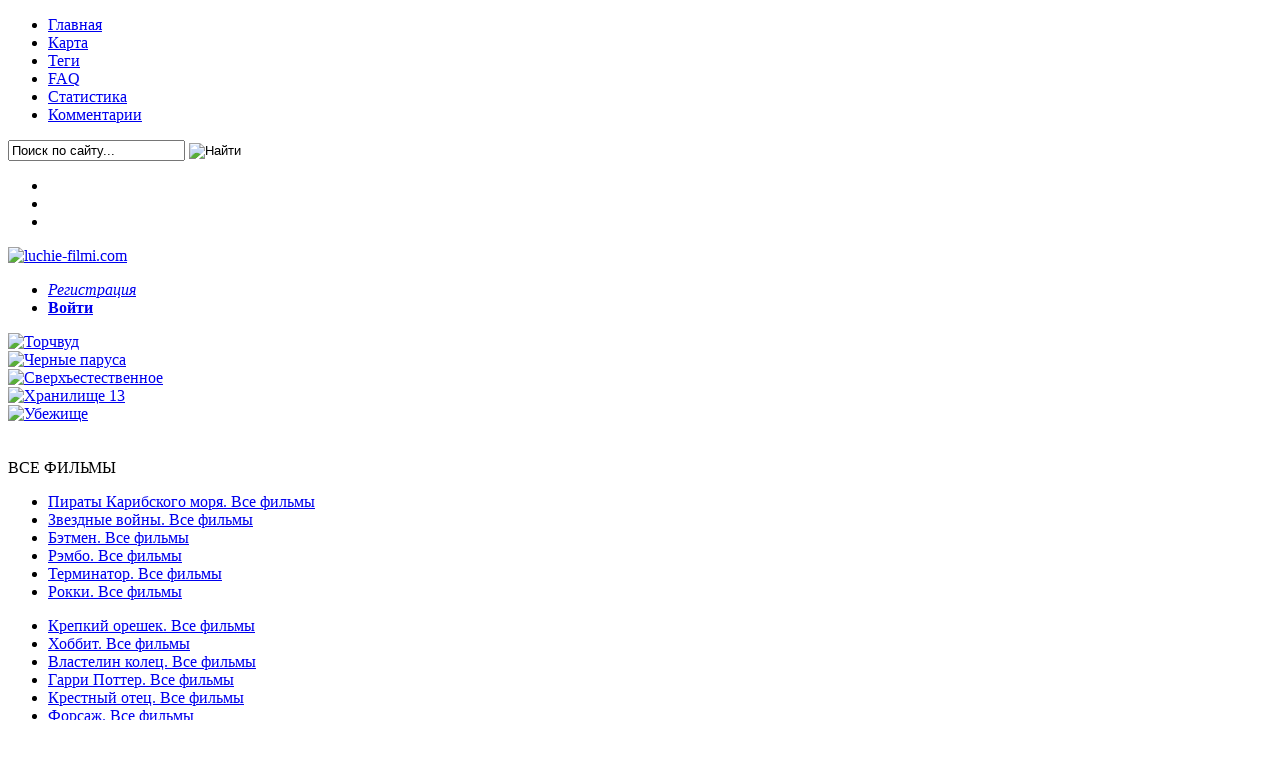

--- FILE ---
content_type: text/html
request_url: https://luchie-filmi.com/films/pron/29467-skachat-s-turbobit-pissing-in-action-natural-born-pissers-85-2019.html
body_size: 13796
content:
<!DOCTYPE html PUBLIC "-//W3C//DTD XHTML 1.0 Transitional//EN" "http://www.w3.org/TR/xhtml1/DTD/xhtml1-transitional.dtd">
<html xmlns="http://www.w3.org/1999/xhtml" xml:lang="ru" lang="ru">
    <head>
        <meta http-equiv="Content-Type" content="text/html; charset=windows-1251" />
<title>Скачать с turbobit Pissing In Action - Natural Born Pissers 85 [2019] &raquo; Скачать лучшие фильмы</title>
<meta name="description" content="Es ist hei?. Die Safte sprudeln, alle sind geil. Ganz besonders geil und verdorben sind die schonsten Frauen Europas, wie man sie nur hier erleben kann. Sie kleiden sich perfekt, ihre makell" />
<meta name="keywords" content="Download,кодек,Leidenschaft,hartem,perversen,Pissing,sprudeln,Аудио,Видео,Safte,видео,hemmungslosen,Natursekt,schreien,Europas,schonsten,Frauen,verdorben,erleben,kleiden" />
<meta name="generator" content="DataLife Engine (http://8dle.ru)" />
<meta property="og:site_name" content="Скачать лучшие фильмы" />
<meta property="og:type" content="article" />
<meta property="og:title" content="Скачать с turbobit Pissing In Action - Natural Born Pissers 85 [2019]" />
<meta property="og:url" content="https://luchie-filmi.com/films/pron/29467-skachat-s-turbobit-pissing-in-action-natural-born-pissers-85-2019.html" />
<meta property="og:image" content="http://luchie-filmi.com/uploads/posts/2019-05/1559076708_pissing-in-action-85.jpg" />
<link rel="search" type="application/opensearchdescription+xml" href="https://luchie-filmi.com/engine/opensearch.php" title="Скачать лучшие фильмы" />
<link rel="alternate" type="application/rss+xml" title="Скачать лучшие фильмы" href="https://luchie-filmi.com/rss.xml" />
<script type="text/javascript" src="/engine/classes/js/jquery.js"></script>
<script type="text/javascript" src="/engine/classes/js/jqueryui.js"></script>
<script type="text/javascript" src="/engine/classes/js/dle_js.js"></script>
        <link rel="shortcut icon" type="ico" href="/favicon.ico"/>
        <meta name="google-site-verification" content="wMVu5eENJ4E2MGejojht74ILd_hFCyGLQ6Kj-lsvupw" />
        <meta name="yandex-verification" content="dd9c056187080e6e" />
        <meta name="msvalidate.01" content="E862EEE4E46FA293EB220F5BF7A38677" />
        <meta name="msvalidate.01" content="E862EEE4E46FA293EB220F5BF7A38677" />
        <meta name="v710494" content="250e0d1624ba3ec5a4bc921f98cf2ef9" />
        <link rel="shortcut icon" href="/templates/Needgames/images/favicon.ico" />
        <link rel="stylesheet" href="/templates/Needgames/style/styles.css" type="text/css"/>
        <link rel="stylesheet" href="/templates/Needgames/style/engine.css" type="text/css"/>
        <script src="https://k2s.cc/js/links-to-preview.js" data-cfasync="false"></script>
        <script type="text/javascript" src="/templates/Needgames/js/ddaccordion.js">
            
        </script>
        <script type="text/javascript" src="/templates/Needgames/js/alibs.js">
            
         </script>
        
        <script type="text/javascript" src="/templates/Needgames/js/jquery.jmpopups-0.5.1.js">
            
        </script>
        <script type="text/javascript">
            //<![CDATA[
            $.setupJMPopups({
                screenLockerBackground: "#000",
                screenLockerOpacity: "0.7"
            }
                           );
            
            function openStaticPopup() {
                $.openPopupLayer({
                    name: "loginPopup",
                    width: 299,
                    target: "loginform"
                }
                                );
            }
            //]]>
        </script>
    </head>
<body>
        <div id="loading-layer" style="display:none">Загрузка. Пожалуйста, подождите...</div>
<script type="text/javascript">
<!--
var dle_root       = '/';
var dle_admin      = '';
var dle_login_hash = '';
var dle_group      = 5;
var dle_skin       = 'Needgames';
var dle_wysiwyg    = '0';
var quick_wysiwyg  = '0';
var dle_act_lang   = ["Да", "Нет", "Ввод", "Отмена", "Сохранить"];
var menu_short     = 'Быстрое редактирование';
var menu_full      = 'Полное редактирование';
var menu_profile   = 'Просмотр профиля';
var menu_send      = 'Отправить сообщение';
var menu_uedit     = 'Админцентр';
var dle_info       = 'Информация';
var dle_confirm    = 'Подтверждение';
var dle_prompt     = 'Ввод информации';
var dle_req_field  = 'Заполните все необходимые поля';
var dle_del_agree  = 'Вы действительно хотите удалить? Данное действие невозможно будет отменить';
var dle_spam_agree = 'Вы действительно хотите отметить пользователя как спамера? Это приведет к удалению всех его комментариев';
var dle_complaint  = 'Укажите текст вашей жалобы для администрации:';
var dle_big_text   = 'Выделен слишком большой участок текста.';
var dle_orfo_title = 'Укажите комментарий для администрации к найденной ошибке на странице';
var dle_p_send     = 'Отправить';
var dle_p_send_ok  = 'Уведомление успешно отправлено';
var dle_save_ok    = 'Изменения успешно сохранены. Обновить страницу?';
var dle_del_news   = 'Удалить статью';
var allow_dle_delete_news   = false;
var dle_search_delay   = false;
var dle_search_value   = '';
$(function(){
	FastSearch();
});

$(function(){
		var timeoutHover = null;

//-->
</script>
        <div id="bg">
        </div>
        <div id="wrapper">
            <div id="header">
                <div class="header_h">
                    <div class="header_h">
                        <div class="header_h">
                            <ul class="hmenu">
                                <li>
                                    <a href="/">
                                        <span class="lflink">
                                            <span class="blick">
                                                Главная
                                            </span>
                                        </span>
                                    </a>
                                </li>
                                <li>
                                    <a href="http://luchie-filmi.com/sitemap.xml">
                                        <span class="lflink">
                                            <span class="blick">
                                                Карта
                                            </span>
                                        </span>
                                    </a>
                                </li>
                                <li>
                                    <a href="http://luchie-filmi.com/index.php?do=tags">
                                        <span class="lflink">
                                            <span class="blick">
                                                Теги
                                            </span>
                                        </span>
                                    </a>
                                </li>
                                <li>
                                    <a href="/faq" title="Полезная информация">
                                        <span class="lflink">
                                            <span class="blick">
                                                FAQ
                                            </span>
                                        </span>
                                    </a>
                                </li>
                                <li>
                                    <a href="http://luchie-filmi.com/index.php?do=stats" title="Статистика сайта">
                                        <span class="lflink">
                                            <span class="blick">
                                                Статистика
                                            </span>
                                        </span>
                                    </a>
                                </li>
                                <li>
                                    <a href="http://luchie-filmi.com/index.php?do=lastcomments" target=_blank title="Комментарии">
                                        <span class="lflink">
                                            <span class="blick">
                                                Комментарии
                                            </span>
                                        </span>
                                    </a>
                                </li>
                            </ul>
                        </div>
                    </div>
                </div>
                <div id="header_b">
                    <div id="header_c">
                        
                        <div id="header_c_r">
                            <div id="header_c_r_r">
                                <div class="search_block">
                                    <form action="" name="searchform" method="post" class="searchbg">
                                        <input type="hidden" name="do" value="search" />
                                        <input type="hidden" name="subaction" value="search" />
                                        <input class="sfield" id="story" name="story" value="Поиск по сайту..." onblur="if(this.value=='') this.value='Поиск по сайту...';" onfocus="if(this.value=='Поиск по сайту...') this.value='';" type="text" maxlength="60" />
                                        <input class="sbtn" title="Найти" alt="Найти" type="image" src="/templates/Needgames/images/spacer.gif" />
                                    </form>
                                </div>
                            </div>
                            <div id="header_c_r_l">
                                <div id="header_but">
                                    <ul id="header_but_c">
                                        <li>
                                            <a href="javascript: window.external.AddFavorite ('http://luchie-filmi.com/', 'Скачать все самое интересное!');" class="st_icon_1" title="В избранное">
                                            </a>
                                        </li>
                                        <li>
                                            <a href="/sitemap.xml" class="st_icon_2" title="Карта сайта">
                                            </a>
                                        </li>
                                        <li>
                                            <a href="/?do=feedback" class="st_icon_3" title="Обратная связь">
                                            </a>
                                        </li>
                                    </ul>
                                </div>
                                <div class="h_logo">
                                    <a href="http://luchie-filmi.com" >
                                        <img src="/uploads/bajbak_3.png" alt="luchie-filmi.com"/>
                                    </a>
                                </div>
                            </div>
                        </div>
                        

<ul class="reset loginbox">
	<li class="lvsep"><a href="https://luchie-filmi.com/index.php?do=register"><i>Регистрация</i></a></li>
	<li class="loginbtn"><a id="loginlink" href="#"><b>Войти</b></a></li>
</ul>
<div id="logindialog" title="Авторизация" style="display:none;">
<div class="window_c_k">
<form method="post" onsubmit="javascript:showBusyLayer()" action="" >
	<div class="lfield">
		<p>Имя пользователя:</p>
		<div><input type="text" name="login_name" /></div>
	</div>
	<div class="lfield">
		<p>Пароль:</p>
		<div><input type="password" name="login_password" /></div>
	</div>
	<input name="login" type="hidden" id="login" value="submit" />
	<div class="popsubmit log_btn"><button onclick="submit();" type="submit" title="Войти"><img src="/templates/Needgames/images/spacer.gif" alt=""/></button></div>
</form>
</div>
<div class="window_b"><div class="lost"><a href="https://luchie-filmi.com/index.php?do=lostpassword">Восстановить пароль</a></div>   <input type="checkbox" name="login_not_save" id="login_not_save" value="1"/>
    <label for="login_not_save">&nbsp;Чужой компьютер</label></div>
<span class="lfield lfchek"><div class="sociallogin">
	[vk]<a href="{vk_url}" target="_blank"><img src="/templates/Needgames/images/social/vkontakte.gif" /></a>[/vk]
	[odnoklassniki]<a href="{odnoklassniki_url}" target="_blank"><img src="/templates/Needgames/images/social/odnoklassniki.gif" /></a>[/odnoklassniki]
	[facebook]<a href="{facebook_url}" target="_blank"><img src="/templates/Needgames/images/social/facebook.gif" /></a>[/facebook]
	[mailru]<a href="{mailru_url}" target="_blank"><img src="/templates/Needgames/images/social/mailru.gif" /></a>[/mailru]
	[yandex]<a href="{yandex_url}" target="_blank"><img src="/templates/Needgames/images/social/yandex.gif" /></a>[/yandex]
	[google]<a href="{google_url}" target="_blank"><img src="/templates/Needgames/images/social/google.gif" /></a>[/google]
</div></span>
</div>
</div>

                    </div>
                </div>
            </div>
            
            <div id="content">
                <div id="content_h">
                    <div id="content_h_l">
                        
                        <script type="text/javascript" src="/templates/Needgames/js/slider.js">
                            
                        </script>
                        <script type="text/javascript">
                            $(function(){
                                $('#slides').slides({
                                    effect: 'fade',
                                    play: 5000,
                                    pause: 2500,
                                    generatePagination: true,
                                    preload: true,
                                    hoverPause: true
                                }
                                                   );
                            }
                             );
                        </script>
                        <div class="slider">
                            <div class="container">
                                <div id="slides">
                                    <div class="slides_container">
                                        <div>
                                            <a href="http://luchie-filmi.com/serials/8550-skachat-s-turbobit-torchvud-vse-sezony-torchwood-2006-2011-dvdrip-bdrip.html">
                                                <img src="/uploads/posts/2016-02/1455464862_torchwood.jpg" alt="Торчвуд" />
                                            </a>
                                        </div>
                                        <div>
                                            <a href="http://luchie-filmi.com/serials/8465-skachat-s-turbobit-chernye-parusa-black-sails-vse-serii-2014-2016.html">
                                                <img src="/uploads/posts/2016-02/1455463726_black-sails-season-2-tv-poster-wallpaper.jpg" alt="Черные паруса" />
                                            </a>
                                        </div>
                                        <div>
                                            <a href="http://luchie-filmi.com/serials/16491-skachat-s-turbobit-sverhestestvennoe-11-sezon-supernatural-11-2015.html">
                                                <img src="/uploads/posts/2016-02/1455464315_supernatural.jpg" alt="Сверхъестественное" />
                                            </a>
                                        </div>
                                        <div>
                                            <a href="http://luchie-filmi.com/serials/17766-skachat-s-turbobit-hranilische-13-vse-sezony-2009-2014.html">
                                                <img src="/uploads/posts/2016-02/1455464571_warehouse_13.jpg" alt="Хранилище 13" />
                                            </a>
                                        </div>
                                        <div>
                                            <a href="http://luchie-filmi.com/serials/7965-skachat-s-turbobit-ubezhische-vse-sezony-sanctuary-2008-2011-dvdrip-web-dlrip.html">
                                                <img src="/uploads/posts/2016-02/1455465156_sanctuary.jpg" alt="Убежище" />
                                            </a>
                                        </div>
                                    </div>
                                </div>
                            </div>
                            <div class="dleft">
                                &nbsp;
                            </div>
                            <div class="dright">
                                &nbsp;
                            </div>
                        </div>
                        
                    </div>
                    <div id="content_h_r">
                        
                        <div class="news">
                            <div class="news_h">
                                <div>
                                    ВСЕ ФИЛЬМЫ
                                </div>
                            </div>
                            <div class="news_c">
                                <div class="newl_l">
                                    <ul class="reset2">
                                        <li>
                                            <a href="http://luchie-filmi.com/films/actions/551-skachat-s-turbobit-piraty-karibskih-morey-1-4-vse-filmy.html">
                                                Пираты Карибского моря. Все фильмы
                                            </a>
                                        </li>
                                         <li>
                                            <a href="http://luchie-filmi.com/films/fantastika/9556-skachat-s-turbobit-zvezdnye-voyny-star-wars-vse-serii.html">
                                                Звездные войны. Все фильмы
                                            </a>
                                        </li>                                       
                                        <li>
                                            <a href="http://luchie-filmi.com/films/fantastika/30458-skachat-s-turbobit-betmen-vse-filmy-the-dark-knight-2005-2012.html">
                                                Бэтмен. Все фильмы
                                            </a>
                                        </li>
                                        <li>
                                            <a href="http://luchie-filmi.com/films/boeviki/6418-skachat-s-turbobit-rembo-vse-filmy-1982-2008.html">
                                                Рэмбо. Все фильмы
                                            </a>
                                        </li>
                                        <li>
                                            <a href="http://luchie-filmi.com/films/boeviki/6415-skachat-s-turbobit-terminator.-vse-filmy-1984-2009.html">
                                                Терминатор. Все фильмы
                                            </a>
                                        </li>
                                        <li>
                                            <a href="http://luchie-filmi.com/films/boeviki/44-skachat-s-turbobit-rokki.-vse-filmy-1976-2006.html">
                                                Рокки. Все фильмы
                                            </a>
                                        </li>
                                    </ul>
                                </div>
                                <div class="newl_r">
                                    <ul class="reset2">
                                        <li>
                                            <a href="http://luchie-filmi.com/films/boeviki/6428-skachat-s-turbobit-krepkiy-oreshek-vse-filmy-1988-2013.html">
                                                Крепкий орешек. Все фильмы
                                            </a>
                                        </li>
                                        <li>
                                            <a href="http://luchie-filmi.com/films/fantasy/25120-skachat-s-turbobit-hobbit-vse-tri-filma-rasshirennaya-versiya-the-hobbit-trilogy-extended-version-2012-2014.html">
                                                Хоббит. Все фильмы
                                            </a>
                                        </li>
                                        <li>
                                            <a href="http://luchie-filmi.com/films/fantasy/1513-skachat-s-turbobit-vlastelin-kolec-vse-tri-filma-2001-2002-2003.html">
                                                Властелин колец. Все фильмы
                                            </a>
                                        </li>
                                        <li>
                                            <a href="http://luchie-filmi.com/films/actions/1562-skachat-s-turbobit-garri-potter-vse-chasti2001-2011.html">
                                                Гарри Поттер. Все фильмы
                                            </a>
                                        </li>
                                        <li>
                                            <a href="http://luchie-filmi.com/films/drams/2245-skachat-s-turbobit-krestnyy-otec-trilogiya-1972-1990.html">
                                                Крестный отец. Все фильмы
                                            </a>
                                        </li>
                                           <li>
                                            <a href="http://luchie-filmi.com/films/boeviki/36999-skachat-s-turbobit-forsazh-vse-filmy-2001-2019.html">
                                                Форсаж. Все фильмы
                                            </a>
                                        </li>                                     
                                    </ul>
                                </div>
                                
                            </div>
                            <div class="news_b">
                            </div>
                        </div>
                        <div class="speedbar"><div class="speedbar_c"><div><span id="dle-speedbar"><span itemscope itemtype="http://data-vocabulary.org/Breadcrumb"><a href="https://luchie-filmi.com/" itemprop="url"><span itemprop="title">Байбак</span></a></span> &raquo; <span itemscope itemtype="http://data-vocabulary.org/Breadcrumb"><a href="https://luchie-filmi.com/films/" itemprop="url"><span itemprop="title">Фильмы</span></a></span> &raquo; <span itemscope itemtype="http://data-vocabulary.org/Breadcrumb"><a href="https://luchie-filmi.com/films/pron/" itemprop="url"><span itemprop="title">Лучшие фильмы порно</span></a></span> &raquo; Скачать с turbobit Pissing In Action - Natural Born Pissers 85 [2019]</span></div></div></div>
                    </div>
                </div>
                <div id="leftcool">
                    <div class="left_block">
                        <div class="block_l navi">
                            <div class="block_l_h">
                                <div>
                                    Категории меню
                                </div>
                            </div>
                            <div class="block_l_c">
                                <ul class="reset">
                                    <li>
                                        <a href="/films/">
                                            <span>
                                                Фильмы
                                            </span>
                                        </a>
                                    </li>
                                    <div class="submenu">
                                        <div class="sbmbtm">
                                            <ul>
                                                <li class="level2">
                                                    <a href="/boeviki/">
                                                        <span>
                                                            Боевики
                                                        </span>
                                                    </a>
                                                </li>
                                                <li class="level2">
                                                    <a href="/vestern/">
                                                        <span>
                                                            Вестерны
                                                        </span>
                                                    </a>
                                                </li>
                                                <li class="level2">
                                                    <a href="/soldiery/">
                                                        <span>
                                                            Военные
                                                        </span>
                                                    </a>
                                                </li>
                                                <li class="level2">
                                                    <a href="/detectivs/">
                                                        <span>
                                                            Детективы
                                                        </span>
                                                    </a>
                                                </li>
                                                <li class="level2">
                                                    <a href="/drams/">
                                                        <span>
                                                            Драмы
                                                        </span>
                                                    </a>
                                                </li>
                                                <li class="level2">
                                                    <a href="/historical/">
                                                        <span>
                                                            Исторические
                                                        </span>
                                                    </a>
                                                </li>
                                                <li class="level2">
                                                    <a href="/criminal/">
                                                        <span>
                                                            Криминальные
                                                        </span>
                                                    </a>
                                                </li>
                                                <li class="level2">
                                                    <a href="/comedy/">
                                                        <span>
                                                            Комедии
                                                        </span>
                                                    </a>
                                                </li>
                                                <li class="level2">
                                                    <a href="/melodrami/">
                                                        <span>
                                                            Мелодрамы
                                                        </span>
                                                    </a>
                                                </li>
                                                <li class="level2">
                                                    <a href="/mystic/">
                                                        <span>
                                                            Мистические
                                                        </span>
                                                    </a>
                                                </li>
                                                <li class="level2">
                                                    <a href="/actions/">
                                                        <span>
                                                            Приключения
                                                        </span>
                                                    </a>
                                                </li>
                                                <li class="level2">
                                                    <a href="/semeyniy/">
                                                        <span>
                                                            Семейные
                                                        </span>
                                                    </a>
                                                </li>
                                                <li class="level2">
                                                    <a href="/skazki/">
                                                        <span>
                                                            Сказки
                                                        </span>
                                                    </a>
                                                </li>
                                                <li class="level2">
                                                    <a href="/film-sssr/">
                                                        <span>
                                                            Советские фильмы
                                                        </span>
                                                    </a>
                                                </li>
                                                <li class="level2">
                                                    <a href="/sport/">
                                                        <span>
                                                            Спорт
                                                        </span>
                                                    </a>
                                                </li>
                                                <li class="level2">
                                                    <a href="/trillers/">
                                                        <span>
                                                            Триллеры
                                                        </span>
                                                    </a>
                                                </li>
                                                <li class="level2">
                                                    <a href="/horrors/">
                                                        <span>
                                                            Ужастики
                                                        </span>
                                                    </a>
                                                </li>
                                                <li class="level2">
                                                    <a href="/fantasy/">
                                                        <span>
                                                            Фэнтези
                                                        </span>
                                                    </a>
                                                </li>
                                                <li class="level2">
                                                    <a href="/fantastika/">
                                                        <span>
                                                            Фантастика
                                                        </span>
                                                    </a>
                                                </li>
                                                                                                    <li class="level2">
                                                        <a href="/erotika/">
                                                            <span>
                                                                Эротика
                                                            </span>
                                                        </a>
                                                    </li>
                                            </ul>
                                            
                                        </div>
                                    </div>
                                    
                                    <li>
                                        <a href="/rossiyskie-seriali/">
                                            <span>
                                                Российские сериалы
                                            </span>
                                        </a>
                                    </li>
                                        <li>
                                        <a href="/inostrannie-seriali/">
                                            <span>
                                                Иностранные сериалы
                                            </span>
                                        </a>
                                    </li>
                                    <li>
                                        <a href="/multfilmi/">
                                            <span>
                                                Мультфильмы
                                            </span>
                                        </a>
                                    </li>
                                    <li>
                                        <a href="/doc-film/" class="sublink">
                                            <span>
                                                Док. фильмы
                                            </span>
                                        </a>
                                    </li>

                                    
                                    <li>
                                           <li>
                                        <a href="/video-koncert/" class="sublink">
                                            <span>
                                                Видео концерты
                                            </span>
                                        </a>
                                    </li>

                                    
                                    <li>
                                        <a href="/pron/" class="sublink">
                                            <span>
                                                Порнофильмы
                                            </span>
                                        </a>
                                    </li>
                                   
                                        <div class="block_l_b">
                                        </div>
                                   
                               </div></div>
                                    
                                    <div class="block_l">
                                        <div class="block_l_h">
                                            <div>
                                                Счетчики
                                            </div>
                                        </div>
                                        <div class="block_l_c">
                                            <center><br>
                                                                                  
                                     <!-- MyCounter v.2.0 -->
<script type="text/javascript"><!--
my_id = 176451;
my_width = 88;
my_height = 61;
my_alt = "MyCounter - счётчик и статистика";
//--></script>
<script type="text/javascript"
  src="https://get.mycounter.ua/counter2.0.js">
</script><noscript>
<a target="_blank" href="https://mycounter.ua/"><img
src="https://get.mycounter.ua/counter.php?id=176451"
title="MyCounter - счётчик и статистика"
alt="MyCounter - счётчик и статистика"
width="88" height="61" border="0" /></a></noscript>
<!--/ MyCounter -->
            <br>                                    
     <!--LiveInternet counter--><a href="https://www.liveinternet.ru/click"
target="_blank"><img id="licntBDEB" width="88" height="120" style="border:0" 
title="LiveInternet: показано количество просмотров и посетителей"
src="[data-uri]"
alt=""/></a><script>(function(d,s){d.getElementById("licntBDEB").src=
"https://counter.yadro.ru/hit?t29.6;r"+escape(d.referrer)+
((typeof(s)=="undefined")?"":";s"+s.width+"*"+s.height+"*"+
(s.colorDepth?s.colorDepth:s.pixelDepth))+";u"+escape(d.URL)+
";h"+escape(d.title.substring(0,150))+";"+Math.random()})
(document,screen)</script><!--/LiveInternet--> 
              <br>                                   
      <!-- Top.Mail.Ru counter -->
<script type="text/javascript">
var _tmr = window._tmr || (window._tmr = []);
_tmr.push({id: "3484844", type: "pageView", start: (new Date()).getTime()});
(function (d, w, id) {
  if (d.getElementById(id)) return;
  var ts = d.createElement("script"); ts.type = "text/javascript"; ts.async = true; ts.id = id;
  ts.src = "https://top-fwz1.mail.ru/js/code.js";
  var f = function () {var s = d.getElementsByTagName("script")[0]; s.parentNode.insertBefore(ts, s);};
  if (w.opera == "[object Opera]") { d.addEventListener("DOMContentLoaded", f, false); } else { f(); }
})(document, window, "tmr-code");
</script>
<noscript><div><img src="https://top-fwz1.mail.ru/counter?id=3484844;js=na" style="position:absolute;left:-9999px;" alt="Top.Mail.Ru" /></div></noscript>
<!-- /Top.Mail.Ru counter -->  
                                                
                                                <!-- Top.Mail.Ru logo -->
<a href="https://top-fwz1.mail.ru/jump?from=3484844">
<img src="https://top-fwz1.mail.ru/counter?id=3484844;t=583;l=1" height="40" width="88" alt="Top.Mail.Ru" style="border:0;" /></a>
<!-- /Top.Mail.Ru logo -->
                                                
                                            <br></center>
                                            
                                        </div>
                                        
                                        <div class="module grey">
         
*****************************

  <li><a href=http://luchie-seriali.org/fantastika-seriali/><strong>Лучшие сериалы фантастика</strong></a></li>

<li><a href=http://vse-serii.org/serials/rossiyskie-seriali/rossiyskie-kriminalnie-seriali/><strong>Российские криминальные сериалы</strong></a></li>

<li><a href=https://luchie-seriali.org/voennie/><strong>Лучшие сериалы о войне</strong></a></li>

<li><a href=http://letitfilms.org/soldiery/><strong>Лучшие фильмы вестерны</strong></a></li>

<li><a href=http://film-serial.de/film-serial/amerikanskie-seriali/><strong>Американские сериалы</strong></a></li>

<li><a href=http://film-serial.de/film-serial/rossiyskie-seriali/><strong>Российские сериалы</strong></a></li>

<li><a href=https://turbo-file.org/knigi/hud-knigi/><strong>Художественные книги</strong></a></li>

<li><a href=http://men-journals.org/porno-magazines/><strong>Порно журналы</strong></a></li>

<li><a href=http://film-serial.de/films/soldiery/><strong>Фильмы про войну</strong></a></li>

<li><a href=http://letitfilms.org/pornofilm-s-perevodom/><strong>Фильмы для взрослых с переводом</strong></a></li>

<li><a href=http://letitfilms.org/pornofilm-s-sugetom/><strong>Фильмы для взрослых с сюжетом</strong></a></li>

******************************
          </div>
                                        
                                        <div class="block_l_b">
                                        </div>
                                    </div>
                                    
                                    <div class="block_l">
                                        <div class="block_l_h">
                                            <div>
                                                Архив новостей
                                            </div>
                                        </div>
                                        <div class="block_l_c archive">
                                            <a class="archives" href="https://luchie-filmi.com/2025/12/"><b>Декабрь 2025 (39)</b></a><br /><a class="archives" href="https://luchie-filmi.com/2025/11/"><b>Ноябрь 2025 (36)</b></a><br /><a class="archives" href="https://luchie-filmi.com/2025/10/"><b>Октябрь 2025 (26)</b></a><br /><a class="archives" href="https://luchie-filmi.com/2025/09/"><b>Сентябрь 2025 (39)</b></a><br /><a class="archives" href="https://luchie-filmi.com/2025/08/"><b>Август 2025 (26)</b></a><br /><a class="archives" href="https://luchie-filmi.com/2025/07/"><b>Июль 2025 (26)</b></a><br /><div id="dle_news_archive" style="display:none;"><a class="archives" href="https://luchie-filmi.com/2025/06/"><b>Июнь 2025 (46)</b></a><br /><a class="archives" href="https://luchie-filmi.com/2025/05/"><b>Май 2025 (50)</b></a><br /><a class="archives" href="https://luchie-filmi.com/2025/04/"><b>Апрель 2025 (44)</b></a><br /><a class="archives" href="https://luchie-filmi.com/2025/03/"><b>Март 2025 (148)</b></a><br /><a class="archives" href="https://luchie-filmi.com/2025/02/"><b>Февраль 2025 (337)</b></a><br /><a class="archives" href="https://luchie-filmi.com/2025/01/"><b>Январь 2025 (404)</b></a><br /><a class="archives" href="https://luchie-filmi.com/2024/12/"><b>Декабрь 2024 (272)</b></a><br /><a class="archives" href="https://luchie-filmi.com/2024/11/"><b>Ноябрь 2024 (247)</b></a><br /><a class="archives" href="https://luchie-filmi.com/2024/10/"><b>Октябрь 2024 (244)</b></a><br /><a class="archives" href="https://luchie-filmi.com/2024/09/"><b>Сентябрь 2024 (272)</b></a><br /><a class="archives" href="https://luchie-filmi.com/2024/08/"><b>Август 2024 (438)</b></a><br /><a class="archives" href="https://luchie-filmi.com/2024/07/"><b>Июль 2024 (222)</b></a><br /><a class="archives" href="https://luchie-filmi.com/2024/06/"><b>Июнь 2024 (261)</b></a><br /><a class="archives" href="https://luchie-filmi.com/2024/05/"><b>Май 2024 (211)</b></a><br /><a class="archives" href="https://luchie-filmi.com/2024/04/"><b>Апрель 2024 (281)</b></a><br /><a class="archives" href="https://luchie-filmi.com/2024/03/"><b>Март 2024 (230)</b></a><br /><a class="archives" href="https://luchie-filmi.com/2024/02/"><b>Февраль 2024 (142)</b></a><br /><a class="archives" href="https://luchie-filmi.com/2024/01/"><b>Январь 2024 (67)</b></a><br /><a class="archives" href="https://luchie-filmi.com/2023/12/"><b>Декабрь 2023 (252)</b></a><br /><a class="archives" href="https://luchie-filmi.com/2023/11/"><b>Ноябрь 2023 (236)</b></a><br /><a class="archives" href="https://luchie-filmi.com/2023/10/"><b>Октябрь 2023 (138)</b></a><br /><a class="archives" href="https://luchie-filmi.com/2023/09/"><b>Сентябрь 2023 (178)</b></a><br /><a class="archives" href="https://luchie-filmi.com/2023/08/"><b>Август 2023 (32)</b></a><br /><a class="archives" href="https://luchie-filmi.com/2023/07/"><b>Июль 2023 (99)</b></a><br /><a class="archives" href="https://luchie-filmi.com/2023/06/"><b>Июнь 2023 (50)</b></a><br /><a class="archives" href="https://luchie-filmi.com/2023/05/"><b>Май 2023 (98)</b></a><br /><a class="archives" href="https://luchie-filmi.com/2023/04/"><b>Апрель 2023 (94)</b></a><br /><a class="archives" href="https://luchie-filmi.com/2023/03/"><b>Март 2023 (93)</b></a><br /><a class="archives" href="https://luchie-filmi.com/2023/02/"><b>Февраль 2023 (126)</b></a><br /><a class="archives" href="https://luchie-filmi.com/2023/01/"><b>Январь 2023 (183)</b></a><br /><a class="archives" href="https://luchie-filmi.com/2022/12/"><b>Декабрь 2022 (214)</b></a><br /><a class="archives" href="https://luchie-filmi.com/2022/11/"><b>Ноябрь 2022 (75)</b></a><br /><a class="archives" href="https://luchie-filmi.com/2022/10/"><b>Октябрь 2022 (97)</b></a><br /><a class="archives" href="https://luchie-filmi.com/2022/09/"><b>Сентябрь 2022 (67)</b></a><br /><a class="archives" href="https://luchie-filmi.com/2022/08/"><b>Август 2022 (86)</b></a><br /><a class="archives" href="https://luchie-filmi.com/2022/07/"><b>Июль 2022 (80)</b></a><br /><a class="archives" href="https://luchie-filmi.com/2022/06/"><b>Июнь 2022 (116)</b></a><br /><a class="archives" href="https://luchie-filmi.com/2022/05/"><b>Май 2022 (84)</b></a><br /><a class="archives" href="https://luchie-filmi.com/2022/04/"><b>Апрель 2022 (60)</b></a><br /><a class="archives" href="https://luchie-filmi.com/2022/03/"><b>Март 2022 (49)</b></a><br /><a class="archives" href="https://luchie-filmi.com/2022/02/"><b>Февраль 2022 (71)</b></a><br /><a class="archives" href="https://luchie-filmi.com/2022/01/"><b>Январь 2022 (185)</b></a><br /><a class="archives" href="https://luchie-filmi.com/2021/12/"><b>Декабрь 2021 (174)</b></a><br /><a class="archives" href="https://luchie-filmi.com/2021/11/"><b>Ноябрь 2021 (195)</b></a><br /><a class="archives" href="https://luchie-filmi.com/2021/10/"><b>Октябрь 2021 (129)</b></a><br /><a class="archives" href="https://luchie-filmi.com/2021/09/"><b>Сентябрь 2021 (133)</b></a><br /><a class="archives" href="https://luchie-filmi.com/2021/08/"><b>Август 2021 (124)</b></a><br /><a class="archives" href="https://luchie-filmi.com/2021/07/"><b>Июль 2021 (111)</b></a><br /><a class="archives" href="https://luchie-filmi.com/2021/06/"><b>Июнь 2021 (111)</b></a><br /><a class="archives" href="https://luchie-filmi.com/2021/05/"><b>Май 2021 (124)</b></a><br /><a class="archives" href="https://luchie-filmi.com/2021/04/"><b>Апрель 2021 (86)</b></a><br /><a class="archives" href="https://luchie-filmi.com/2021/03/"><b>Март 2021 (170)</b></a><br /><a class="archives" href="https://luchie-filmi.com/2021/02/"><b>Февраль 2021 (171)</b></a><br /><a class="archives" href="https://luchie-filmi.com/2021/01/"><b>Январь 2021 (127)</b></a><br /><a class="archives" href="https://luchie-filmi.com/2020/12/"><b>Декабрь 2020 (161)</b></a><br /><a class="archives" href="https://luchie-filmi.com/2020/11/"><b>Ноябрь 2020 (177)</b></a><br /><a class="archives" href="https://luchie-filmi.com/2020/10/"><b>Октябрь 2020 (205)</b></a><br /><a class="archives" href="https://luchie-filmi.com/2020/09/"><b>Сентябрь 2020 (162)</b></a><br /><a class="archives" href="https://luchie-filmi.com/2020/08/"><b>Август 2020 (224)</b></a><br /><a class="archives" href="https://luchie-filmi.com/2020/07/"><b>Июль 2020 (177)</b></a><br /><a class="archives" href="https://luchie-filmi.com/2020/06/"><b>Июнь 2020 (149)</b></a><br /><a class="archives" href="https://luchie-filmi.com/2020/05/"><b>Май 2020 (164)</b></a><br /><a class="archives" href="https://luchie-filmi.com/2020/04/"><b>Апрель 2020 (76)</b></a><br /><a class="archives" href="https://luchie-filmi.com/2020/03/"><b>Март 2020 (116)</b></a><br /><a class="archives" href="https://luchie-filmi.com/2020/02/"><b>Февраль 2020 (128)</b></a><br /><a class="archives" href="https://luchie-filmi.com/2020/01/"><b>Январь 2020 (135)</b></a><br /><a class="archives" href="https://luchie-filmi.com/2019/12/"><b>Декабрь 2019 (164)</b></a><br /><a class="archives" href="https://luchie-filmi.com/2019/11/"><b>Ноябрь 2019 (122)</b></a><br /><a class="archives" href="https://luchie-filmi.com/2019/10/"><b>Октябрь 2019 (145)</b></a><br /><a class="archives" href="https://luchie-filmi.com/2019/09/"><b>Сентябрь 2019 (87)</b></a><br /><a class="archives" href="https://luchie-filmi.com/2019/08/"><b>Август 2019 (131)</b></a><br /><a class="archives" href="https://luchie-filmi.com/2019/07/"><b>Июль 2019 (104)</b></a><br /><a class="archives" href="https://luchie-filmi.com/2019/06/"><b>Июнь 2019 (108)</b></a><br /><a class="archives" href="https://luchie-filmi.com/2019/05/"><b>Май 2019 (129)</b></a><br /><a class="archives" href="https://luchie-filmi.com/2019/04/"><b>Апрель 2019 (83)</b></a><br /><a class="archives" href="https://luchie-filmi.com/2019/03/"><b>Март 2019 (110)</b></a><br /><a class="archives" href="https://luchie-filmi.com/2019/02/"><b>Февраль 2019 (121)</b></a><br /><a class="archives" href="https://luchie-filmi.com/2019/01/"><b>Январь 2019 (103)</b></a><br /><a class="archives" href="https://luchie-filmi.com/2018/12/"><b>Декабрь 2018 (164)</b></a><br /><a class="archives" href="https://luchie-filmi.com/2018/11/"><b>Ноябрь 2018 (143)</b></a><br /><a class="archives" href="https://luchie-filmi.com/2018/10/"><b>Октябрь 2018 (120)</b></a><br /><a class="archives" href="https://luchie-filmi.com/2018/09/"><b>Сентябрь 2018 (146)</b></a><br /><a class="archives" href="https://luchie-filmi.com/2018/08/"><b>Август 2018 (135)</b></a><br /><a class="archives" href="https://luchie-filmi.com/2018/07/"><b>Июль 2018 (137)</b></a><br /><a class="archives" href="https://luchie-filmi.com/2018/06/"><b>Июнь 2018 (114)</b></a><br /><a class="archives" href="https://luchie-filmi.com/2018/05/"><b>Май 2018 (92)</b></a><br /><a class="archives" href="https://luchie-filmi.com/2018/04/"><b>Апрель 2018 (105)</b></a><br /><a class="archives" href="https://luchie-filmi.com/2018/03/"><b>Март 2018 (144)</b></a><br /><a class="archives" href="https://luchie-filmi.com/2018/02/"><b>Февраль 2018 (219)</b></a><br /><a class="archives" href="https://luchie-filmi.com/2018/01/"><b>Январь 2018 (137)</b></a><br /><a class="archives" href="https://luchie-filmi.com/2017/12/"><b>Декабрь 2017 (120)</b></a><br /><a class="archives" href="https://luchie-filmi.com/2017/11/"><b>Ноябрь 2017 (108)</b></a><br /><a class="archives" href="https://luchie-filmi.com/2017/10/"><b>Октябрь 2017 (148)</b></a><br /><a class="archives" href="https://luchie-filmi.com/2017/09/"><b>Сентябрь 2017 (107)</b></a><br /><a class="archives" href="https://luchie-filmi.com/2017/08/"><b>Август 2017 (145)</b></a><br /><a class="archives" href="https://luchie-filmi.com/2017/07/"><b>Июль 2017 (98)</b></a><br /><a class="archives" href="https://luchie-filmi.com/2017/06/"><b>Июнь 2017 (105)</b></a><br /><a class="archives" href="https://luchie-filmi.com/2017/05/"><b>Май 2017 (132)</b></a><br /><a class="archives" href="https://luchie-filmi.com/2017/04/"><b>Апрель 2017 (128)</b></a><br /><a class="archives" href="https://luchie-filmi.com/2017/03/"><b>Март 2017 (97)</b></a><br /><a class="archives" href="https://luchie-filmi.com/2017/02/"><b>Февраль 2017 (138)</b></a><br /><a class="archives" href="https://luchie-filmi.com/2017/01/"><b>Январь 2017 (141)</b></a><br /><a class="archives" href="https://luchie-filmi.com/2016/12/"><b>Декабрь 2016 (138)</b></a><br /><a class="archives" href="https://luchie-filmi.com/2016/11/"><b>Ноябрь 2016 (131)</b></a><br /><a class="archives" href="https://luchie-filmi.com/2016/10/"><b>Октябрь 2016 (110)</b></a><br /><a class="archives" href="https://luchie-filmi.com/2016/09/"><b>Сентябрь 2016 (136)</b></a><br /><a class="archives" href="https://luchie-filmi.com/2016/08/"><b>Август 2016 (163)</b></a><br /><a class="archives" href="https://luchie-filmi.com/2016/07/"><b>Июль 2016 (152)</b></a><br /><a class="archives" href="https://luchie-filmi.com/2016/06/"><b>Июнь 2016 (120)</b></a><br /><a class="archives" href="https://luchie-filmi.com/2016/05/"><b>Май 2016 (154)</b></a><br /><a class="archives" href="https://luchie-filmi.com/2016/04/"><b>Апрель 2016 (169)</b></a><br /><a class="archives" href="https://luchie-filmi.com/2016/03/"><b>Март 2016 (182)</b></a><br /><a class="archives" href="https://luchie-filmi.com/2016/02/"><b>Февраль 2016 (149)</b></a><br /><a class="archives" href="https://luchie-filmi.com/2016/01/"><b>Январь 2016 (178)</b></a><br /><a class="archives" href="https://luchie-filmi.com/2015/12/"><b>Декабрь 2015 (159)</b></a><br /><a class="archives" href="https://luchie-filmi.com/2015/11/"><b>Ноябрь 2015 (112)</b></a><br /><a class="archives" href="https://luchie-filmi.com/2015/10/"><b>Октябрь 2015 (127)</b></a><br /><a class="archives" href="https://luchie-filmi.com/2015/09/"><b>Сентябрь 2015 (174)</b></a><br /><a class="archives" href="https://luchie-filmi.com/2015/08/"><b>Август 2015 (206)</b></a><br /><a class="archives" href="https://luchie-filmi.com/2015/07/"><b>Июль 2015 (209)</b></a><br /><a class="archives" href="https://luchie-filmi.com/2015/06/"><b>Июнь 2015 (113)</b></a><br /><a class="archives" href="https://luchie-filmi.com/2015/05/"><b>Май 2015 (142)</b></a><br /><a class="archives" href="https://luchie-filmi.com/2015/04/"><b>Апрель 2015 (113)</b></a><br /><a class="archives" href="https://luchie-filmi.com/2015/03/"><b>Март 2015 (142)</b></a><br /><a class="archives" href="https://luchie-filmi.com/2015/02/"><b>Февраль 2015 (156)</b></a><br /><a class="archives" href="https://luchie-filmi.com/2015/01/"><b>Январь 2015 (131)</b></a><br /><a class="archives" href="https://luchie-filmi.com/2014/12/"><b>Декабрь 2014 (130)</b></a><br /><a class="archives" href="https://luchie-filmi.com/2014/11/"><b>Ноябрь 2014 (62)</b></a><br /><a class="archives" href="https://luchie-filmi.com/2014/10/"><b>Октябрь 2014 (36)</b></a><br /><a class="archives" href="https://luchie-filmi.com/2014/09/"><b>Сентябрь 2014 (61)</b></a><br /><a class="archives" href="https://luchie-filmi.com/2014/08/"><b>Август 2014 (57)</b></a><br /><a class="archives" href="https://luchie-filmi.com/2014/07/"><b>Июль 2014 (91)</b></a><br /><a class="archives" href="https://luchie-filmi.com/2014/06/"><b>Июнь 2014 (72)</b></a><br /><a class="archives" href="https://luchie-filmi.com/2014/05/"><b>Май 2014 (44)</b></a><br /><a class="archives" href="https://luchie-filmi.com/2014/04/"><b>Апрель 2014 (67)</b></a><br /><a class="archives" href="https://luchie-filmi.com/2014/03/"><b>Март 2014 (312)</b></a><br /><a class="archives" href="https://luchie-filmi.com/2014/02/"><b>Февраль 2014 (239)</b></a><br /><a class="archives" href="https://luchie-filmi.com/2014/01/"><b>Январь 2014 (284)</b></a><br /><a class="archives" href="https://luchie-filmi.com/2013/12/"><b>Декабрь 2013 (163)</b></a><br /><a class="archives" href="https://luchie-filmi.com/2013/11/"><b>Ноябрь 2013 (145)</b></a><br /><a class="archives" href="https://luchie-filmi.com/2013/10/"><b>Октябрь 2013 (119)</b></a><br /><a class="archives" href="https://luchie-filmi.com/2013/09/"><b>Сентябрь 2013 (96)</b></a><br /><a class="archives" href="https://luchie-filmi.com/2013/08/"><b>Август 2013 (153)</b></a><br /><a class="archives" href="https://luchie-filmi.com/2013/07/"><b>Июль 2013 (98)</b></a><br /><a class="archives" href="https://luchie-filmi.com/2013/06/"><b>Июнь 2013 (94)</b></a><br /><a class="archives" href="https://luchie-filmi.com/2013/05/"><b>Май 2013 (111)</b></a><br /><a class="archives" href="https://luchie-filmi.com/2013/04/"><b>Апрель 2013 (115)</b></a><br /><a class="archives" href="https://luchie-filmi.com/2013/03/"><b>Март 2013 (197)</b></a><br /><a class="archives" href="https://luchie-filmi.com/2013/02/"><b>Февраль 2013 (156)</b></a><br /><a class="archives" href="https://luchie-filmi.com/2013/01/"><b>Январь 2013 (177)</b></a><br /><a class="archives" href="https://luchie-filmi.com/2012/12/"><b>Декабрь 2012 (165)</b></a><br /><a class="archives" href="https://luchie-filmi.com/2012/11/"><b>Ноябрь 2012 (184)</b></a><br /><a class="archives" href="https://luchie-filmi.com/2012/10/"><b>Октябрь 2012 (175)</b></a><br /><a class="archives" href="https://luchie-filmi.com/2012/09/"><b>Сентябрь 2012 (172)</b></a><br /><a class="archives" href="https://luchie-filmi.com/2012/08/"><b>Август 2012 (113)</b></a><br /><a class="archives" href="https://luchie-filmi.com/2012/07/"><b>Июль 2012 (87)</b></a><br /><a class="archives" href="https://luchie-filmi.com/2012/06/"><b>Июнь 2012 (74)</b></a><br /><a class="archives" href="https://luchie-filmi.com/2012/05/"><b>Май 2012 (83)</b></a><br /><a class="archives" href="https://luchie-filmi.com/2012/04/"><b>Апрель 2012 (43)</b></a><br /><a class="archives" href="https://luchie-filmi.com/2012/03/"><b>Март 2012 (22)</b></a><br /><a class="archives" href="https://luchie-filmi.com/2012/02/"><b>Февраль 2012 (35)</b></a><br /><a class="archives" href="https://luchie-filmi.com/2012/01/"><b>Январь 2012 (1)</b></a><br /></div><div id="dle_news_archive_link" ><br /><a class="archives" onclick="$('#dle_news_archive').toggle('blind',{},700); return false;" href="#">Показать / скрыть весь архив</a></div>
                                        </div>
                                        
                                                         <div class="module grey">
          <h3>Реклама</h3>
          <div class="module-content tac">
            
          </div>
        </div>
                                        
                                        <div class="block_l_b">
                                        </div>
                                    </div>
                                </div>
                        
                                <div class="right_block">
                                    <div class="block_r">
                                        <div class="block_r_h">
                                            <div>
                                                Мы рекомендуем
                                            </div>
                                        </div>
                                        <div class="block_r_c ">
                                            <ul class="reset topnews">
                                                <li><a href="https://luchie-filmi.com/films/pron/22098-skachat-s-turbobit-best-by-private-272-fucking-christmas-time-2016.html">Скачать с turbobit Best by Private 272: Fucking Christmas Time [2016]</a></li><li><a href="https://luchie-filmi.com/films/pron/16856-skachat-s-turbobit-extreme-soviet-sluts-2014-2015.html">Скачать с turbobit Extreme Soviet Sluts [2014-2015]</a></li><li><a href="https://luchie-filmi.com/films/pron/6219-skachat-s-turbobit-private-gold-105-a-fucking-christmas-dinner-trah-za-rozhdestvenskim-stolom-2009.html">Скачать с turbobit Private Gold 105: A Fucking Christmas Dinner / Трах за Рождественским столом (2009)</a></li><li><a href="https://luchie-filmi.com/films/pron/4657-skachat-s-turbobit-private-gold-101-dirty-santa-2008-hd.html">Скачать с turbobit Private Gold 101 - Dirty Santa [2008] HD</a></li><li><a href="https://luchie-filmi.com/films/pron/4330-skachat-s-turbobit-a-christmas-orgy-2012-dvdrip.html">Скачать с turbobit A Christmas Orgy (2012) DVDRip</a></li><li><a href="https://luchie-filmi.com/films/pron/5385-skachat-s-turbobit-the-best-by-private-137-merry-fucking-christmas-2010-dvdrip.html">Скачать с turbobit The Best by Private 137 - Merry Fucking Christmas [2010] DVDRip</a></li><li><a href="https://luchie-filmi.com/films/pron/12379-skachat-s-turbobit-a-very-brazzers-christmas-2-2014-dvdrip.html">Скачать с turbobit A Very Brazzers Christmas 2 (2014) DVDRip</a></li><li><a href="https://luchie-filmi.com/films/pron/12315-skachat-s-turbobit-gryaznyy-santa-dirty-santa-2014-web-dl-sd.html">Скачать с turbobit Грязный Санта / Dirty Santa (2014) WEB-DL-SD</a></li><li><a href="https://luchie-filmi.com/films/pron/17422-skachat-s-turbobit-private-gold-merry-christmas-with-the-family-2015.html">Скачать с turbobit Private Gold 197: Merry Christmas With The Family [2015]</a></li><li><a href="https://luchie-filmi.com/films/pron/15419-skachat-s-turbobit-private-gold-170-cum-home-for-christmas-2013-1080p-web-dl.html">Скачать с turbobit Private Gold 170. Cum Home For Christmas [2013]</a></li>
                                            </ul>
                                        </div>
                                        <div class="block_r_b">
                                        </div>
                                    </div>
                                    
                                    <div class="block_r">
                                        <div class="block_r_h">
                                            <div>
                                                Последние комментарии
                                            </div>
                                        </div>
                                        <div class="block_r_c">
                                            {lastcomments}
                                        </div>
                                        <div class="block_r_b">
                                        </div>
                                    </div>
                                    
                                    
                                    <div class="block_r">
                                        <div class="block_r_h">
                                            <div>
                                                Нам интересно знать
                                            </div>
                                        </div>
                                        <div class="block_r_c">
                                            <script type="text/javascript">
<!--
function doVote( event ){

	
	var vote_check = $('#dle-vote input:radio[name=vote_check]:checked').val();

	ShowLoading('');

	$.get(dle_root + "engine/ajax/vote.php", { vote_id: "2", vote_action: event, vote_check: vote_check, vote_skin: dle_skin }, function(data){

		HideLoading('');

		$("#vote-layer").fadeOut(500, function() {
			$(this).html(data);
			$(this).fadeIn(500);
		});

	});
}
//-->
</script><div id='vote-layer'><div class="vote">
<div class="vote_title">
<div class="vote_title_b">
<div class="vote_title_c"><div>Фильмы какого формата вы предпочитаете качать?</div></div>
</div>
</div>
<form method="post" name="vote" action=''>
<div class="vote_cont">
<div id="dle-vote"><div class="vote"><input name="vote_check" type="radio" checked="checked" value="0" /> DVDRip 700 Мб</div><div class="vote"><input name="vote_check" type="radio"  value="1" /> DVDRip 1400 Мб</div><div class="vote"><input name="vote_check" type="radio"  value="2" /> HDRip 2100 Мб</div><div class="vote"><input name="vote_check" type="radio"  value="3" /> DVD5 4300 Мб</div><div class="vote"><input name="vote_check" type="radio"  value="4" /> BDRip 7000 Мб</div><div class="vote"><input name="vote_check" type="radio"  value="5" /> BD Remux 26000 Мб</div><div class="vote"><input name="vote_check" type="radio"  value="6" /> Blu-ray 35000 Мб</div></div>
<br />

</div>

<div class="vote_btn">
<input type="hidden" name="vote_action" value="vote" />
<input type="hidden" name="vote_id" id="vote_id" value="1" />
<div class="vote_submit">
<input class="dovote" type="submit" onclick="doVote('vote'); return false;" value="" />
</div>
<div class="vote_result">
<input class="doresult" type="submit" onclick="doVote('results'); return false;" value="" />
<input class="doallvote" type="submit" onclick="ShowAllVotes(); return false;" value="" />
</div>
</div>
</form>

</div></div>
                                        </div>
                                        <div class="block_r_b">
                                        </div>
                                    </div>
                                    
                                    <div class="block_r">
                                        <div class="block_r_h">
                                            <div>
                                                Реклама партнеров
                                            </div>
                                        </div>
                                        <div class="block_r_c reklama" align="center">
                                            
                                        </div>
                                        
                                 <div class="module grey">
          <h3>Реклама</h3>
          <div class="module-content tac">
            <div align="center"><noindex><iframe width="104" height="1850" border="1" frameborder="1" style="border: 1px solid #996666; visibility: visible;" scrolling="no" src="https://isifufocis.net/gg8qSBAr8?uid=141072196&p=2&fmt=htm&cityid=1961&lng=ru&fbc=%23FFFFFF&tbc=%23000000&hbc=%23FF0000&hfc=%23FFFFFF&hlu=0&hlhu=0&cols=1&rows=12&tid=2"></iframe></noindex></div>
          </div>
        </div>        
                                        
                                        <div class="block_r_b">
                                        </div>
                                    </div>
                                    
                                    
                                </div>
                            </div>
                            <div id="rightcool">
                                
                                
                                  <div align="center"><iframe width='468' height='60' src='https://pr.costaction.com/premium/1/468-60/34550' frameborder='0' scrolling='no'></iframe></div>
                                

                                
                                <div id='dle-content'><div class="story">
<div class="story_h"><h2><span id="news-title">Скачать с turbobit Pissing In Action - Natural Born Pissers 85 [2019]</span></h2></div>
<div class="story_inf">
<div class="inf_l">
<ul class="reset">
<li><div class="auth" title="Автор"><a onclick="ShowProfile('Baybak', 'https://luchie-filmi.com/user/Baybak/', '0'); return false;" href="https://luchie-filmi.com/user/Baybak/">Baybak</a></div></li>
<li><div class="date" title="Дата публикации"><a href="https://luchie-filmi.com/2024/03/01/" >1-03-2024, 18:58</a></div></li>
<li><div class="comm" title="Комментариев">0</div></li>
<li><div class="view" title="Просмотров">633</div></li>
</ul>
</div>
<div class="inf_r">
<ul class="reset">
<li><div class="comm_edit"></div></li>
<li><div class="fav"></div></li>
<li></li>
</ul>
</div>
</div>
    
    <div class="ratebox"><div class="rate"><div id='ratig-layer-29467'><div class="rating">
		<ul class="unit-rating">
		<li class="current-rating" style="width:0%;">0</li>
		<li><a href="#" title="Плохо" class="r1-unit" onclick="doRate('1', '29467'); return false;">1</a></li>
		<li><a href="#" title="Приемлемо" class="r2-unit" onclick="doRate('2', '29467'); return false;">2</a></li>
		<li><a href="#" title="Средне" class="r3-unit" onclick="doRate('3', '29467'); return false;">3</a></li>
		<li><a href="#" title="Хорошо" class="r4-unit" onclick="doRate('4', '29467'); return false;">4</a></li>
		<li><a href="#" title="Отлично" class="r5-unit" onclick="doRate('5', '29467'); return false;">5</a></li>
		</ul>
</div></div></div></div>

<div class="story_c">

<div style="text-align:center;"><!--dle_image_begin:http://luchie-filmi.com/uploads/posts/2019-05/1559076708_pissing-in-action-85.jpg|--><img src="/uploads/posts/2019-05/1559076708_pissing-in-action-85.jpg" alt="Скачать с turbobit Pissing In Action - Natural Born Pissers 85 [2019]" title="Скачать с turbobit Pissing In Action - Natural Born Pissers 85 [2019]"  /><!--dle_image_end--></div><br /><b>Название:</b> Pissing In Action - Natural Born Pissers 85 / Писсинг в действии - Прирождённые Зассыхи 85<br /><b>Год производства:</b> 2019<br /><b>Страна:</b> Europe<br /><b>Жанр:</b> All Sex, Pissing, Extrem, Blowjobs, Fetish<br /><b>Студия:</b> EroMaxx<br /><br /><b>В ролях:</b> Francys Belle, Daphne Klyde, Amanda Estela, Ashley Ocean, Espoir, Julia Parker<br /><br />Es ist hei?. Die Safte sprudeln, alle sind geil. Ganz besonders geil und verdorben sind die schonsten Frauen Europas, wie man sie nur hier erleben kann. Sie kleiden sich perfekt, ihre makellosen Korper schreien nach hemmungslosen, perversen, hartem Sex. Sie eint die Leidenschaft fur Natursekt. Nichts macht sie mehr an, als ein "Golden Shower" auf ihren Designeroutfits. Ein Programm fur Genie?er!<br /><br /><div style="text-align:center;"><a href="http://seeimag.pictures/view/vIaJcD" target="_blank"><!--dle_image_begin:http://seeimag.pictures/uploads/preview/32535_176890.jpg|--><img src="http://seeimag.pictures/uploads/preview/32535_176890.jpg" alt="Скачать с turbobit Pissing In Action - Natural Born Pissers 85 [2019]" title="Скачать с turbobit Pissing In Action - Natural Born Pissers 85 [2019]"  /><!--dle_image_end--></a><br /><br /><a href="http://seeimag.pictures/view/bTNssA" target="_blank"><!--dle_image_begin:http://seeimag.pictures/uploads/preview/32536_e7f741531eea4135d208b7182da613f9.jpg|--><img src="http://seeimag.pictures/uploads/preview/32536_e7f741531eea4135d208b7182da613f9.jpg" alt="Скачать с turbobit Pissing In Action - Natural Born Pissers 85 [2019]" title="Скачать с turbobit Pissing In Action - Natural Born Pissers 85 [2019]"  /><!--dle_image_end--></a></div><br /><br /><b>Продолжительность:</b> 01:24:16<br /><b>Язык:</b> Английский<br /><br /><b>Качество видео:</b> DVDRip<br /><b>Формат видео:</b> MP4<br /><b>Видео кодек:</b> H.264/AVC<br /><b>Аудио кодек:</b> AAC<br /><b>Видео:</b> MPEG4 Video (H264) 704x402 29.97fps 1402kbps<br /><b>Аудио:</b> AAC 48000Hz stereo 158kbps <br /><b>Размер:</b> ~ 946 Mb<br /><br /><!--sizestart:3--><span style="font-size:12pt;"><!--/sizestart--><div style="text-align:center;"><b><!--colorstart:#FF0000--><span style="color:#FF0000"><!--/colorstart-->Download<!--colorend--></span><!--/colorend--></b><br /><br /><b>k2s.cc</b> | <a href="https://k2s.cc/file/0a5da102717be/Piss-In_Action_85.mp4" ><b>Download</b></a><br /><br /><b>TurboBit.net</b> | <a href="https://tbit.to/k8tdp4fnzzuj/Piss-In_Action_85.mp4.html" ><b>Download</b></a><br /><br /><b>Hitf.cc</b> | <a href="https://htfl.net/mJUmjCX/Piss-In_Action_85.mp4.html" ><b>Download</b></a><br /><br /></div><!--sizeend--></span><!--/sizeend--> <a style="display:none;" href="http://8dle.ru/">скачать dle 10.2</a>  <a style="display:none;" href="http://avto2tyning.ru/">Авто Тюнинг кузова</a>
    
            <br />
            Ключевые теги: <a href="https://luchie-filmi.com/tags/%EB%F3%F7%F8%E8%E5+%EF%EE%F0%ED%EE+%F4%E8%EB%FC%EC%FB/">лучшие порно фильмы</a>, <a href="https://luchie-filmi.com/tags/%EB%F3%F7%F8%E8%E5+%EF%EE%F0%ED%EE+%F4%E8%EB%FC%EC%FB+%E1%E5%E7+%F0%E5%E3%E8%F1%F2%F0%E0%F6%E8%E8/">лучшие порно фильмы без регистрации</a>, <a href="https://luchie-filmi.com/tags/%F1%E0%EC%FB%E9+%EB%F3%F7%F8%E8%E9+%EF%EE%F0%ED%EE+%F4%E8%EB%FC%EC/">самый лучший порно фильм</a>, <a href="https://luchie-filmi.com/tags/%F1%EA%E0%F7%E0%F2%FC+%EB%F3%F7%F8%E8%E5+%EF%EE%F0%ED%EE+%F4%E8%EB%FC%EC%FB/">скачать лучшие порно фильмы</a>, <a href="https://luchie-filmi.com/tags/%EF%EE%F0%ED%EE+%F4%E8%EB%FC%EC%FB+%EB%F3%F7%F8%E8%E5+%ED%EE%E2%E8%ED%EA%E8/">порно фильмы лучшие новинки</a>, <a href="https://luchie-filmi.com/tags/%EB%F3%F7%F8%E8%E5+%F0%E5%F2%F0%EE+%EF%EE%F0%ED%EE+%F4%E8%EB%FC%EC%FB/">лучшие ретро порно фильмы</a>, <a href="https://luchie-filmi.com/tags/%EB%F3%F7%F8%E8%E5+%E1%E5%F1%EF%EB%E0%F2%ED%FB%E5+%EF%EE%F0%ED%EE+%F4%E8%EB%FC%EC%FB+%F1%EA%E0%F7%E0%F2%FC/">лучшие бесплатные порно фильмы скачать</a>, <a href="https://luchie-filmi.com/tags/%EB%F3%F7%F8%E8%E5+%EF%EE%F0%ED%EE+%F4%E8%EB%FC%EC%FB+%E3%EE%E4%E0/">лучшие порно фильмы года</a>, <a href="https://luchie-filmi.com/tags/%EB%F3%F7%F8%E8%E5+%EF%EE%F0%ED%EE+%F4%E8%EB%FC%EC%FB/">лучшие порно фильмы</a>


	
	<div class="clr berrors" style="margin: 0;">
		Уважаемый посетитель, Вы зашли на сайт как незарегистрированный пользователь.<br />
		Мы рекомендуем Вам <a href="/index.php?do=register">зарегистрироваться</a> либо войти на сайт под своим именем.
	</div>
	
</div>
</div>
<div class="fstory_bot">
<div class="fstory_categ"><a href="https://luchie-filmi.com/films/">Фильмы</a> &raquo; <a href="https://luchie-filmi.com/films/pron/">Лучшие фильмы порно</a></div>
<div class="fstory_back_link"><a href="javascript:history.go(-1)"></a></div>
</div>

<div class="related">
<div class="related_h"><div>Похожие новости</div></div>
<div class="related_c">
<ul class="reset">
<li><li><a href="https://luchie-filmi.com/films/pron/29466-skachat-s-turbobit-pissing-in-action-natural-born-pissers-84-2019.html">Скачать с turbobit Pissing In Action - Natural Born Pissers 84 [2019]</a></li><li><a href="https://luchie-filmi.com/films/pron/26258-skachat-s-turbobit-pissing-in-action-natural-born-pissers-72-2018.html">Скачать с turbobit Pissing In Action - Natural Born Pissers 72 [2018]</a></li><li><a href="https://luchie-filmi.com/films/pron/25545-skachat-s-turbobit-pissing-in-action-natural-born-pissers-71-2018.html">Скачать с turbobit Pissing In Action - Natural Born Pissers 71 [2018]</a></li><li><a href="https://luchie-filmi.com/films/pron/20399-skachat-s-turbobit-pissing-in-action-natural-born-pissers-1-2012.html">Скачать с turbobit Pissing in Action - Natural Born Pissers 1 [2012]</a></li><li><a href="https://luchie-filmi.com/films/pron/18517-skachat-s-turbobit-pissing-in-action-natural-born-pissers-36-piss-orgy-2015.html">Скачать с turbobit Pissing in Action - Natural Born Pissers 36 - Piss Orgy [2015]</a></li></li>
</ul>
</div>
</div>

<!--dlecomments-->
<div class="pheading">
	<h2 class="lcol">Комментарии:</h2>
	<a class="addcombtn" href="javascript:ShowOrHide('addcform')"><b>Оставить комментарий</b></a>
	<div class="clr"></div>
</div>
<!--dlenavigationcomments-->

<div class="story_bot"></div>
</div>
<div class="error">
<div class="error_c">
<b>Информация </b><br />
Посетители, находящиеся в группе <b>Гости</b>, не могут оставлять комментарии к данной публикации.
</div>
</div></div>
                                <br>
                               
                            
                        </div>
                        <!-- /rightcool -->
                        
                        <div id="footer">
                            
                            <div class="footer_left">
                                <div class="f_logo">
                                    <a href="#" >
                                        <img src="/templates/Needgames/images/spacer.gif" alt=""/>
                                    </a>
                                </div>
                            </div>
                            <div class="footer_right">
                                <div class="dcore">
                                    <a href="/" target="_blank">
                                        <img src="/templates/Needgames/images/spacer.gif" alt=""/>
                                    </a>
                                </div>
                                <div class="f_count">
                                    <ul class="reset f_count">
                                    </ul>
                                </div>
                            </div>
                            <div class="footer_center">
                                <!-- Меню -->
                                <ul class="f_menu">
                                    <li>
                                        <a href="/">
                                            Главная
                                        </a>
                                    </li>
                                    <li>
                                        <a href="/stat.html">
                                            Статистика
                                        </a>
                                    </li>
                                    <li>
                                        <a href="/about.html">
                                            О сайте
                                        </a>
                                    </li>
                                    <li>
                                        <a href="/">
                                            Команда
                                        </a>
                                    </li>
                                    <li>
                                        <a href="/rules.html">
                                            Правила
                                        </a>
                                    </li>
                                </ul>
                                <!-- /Меню -->
                                <div class="f_text">
                                    При копировании материала с сайта, обратная ссылка обязательна!
                                    <br />
                                    Copyright &copy; 2014-2021
                                   
                                    
                                    <!-- При использование материала ссылка обязательна -->
                                    . - Все права защищены!
                                </div>
                            </div>
                        </div>
                    </div>
                </div>
            </body>
        </html>
<!-- DataLife Engine Copyright SoftNews Media Group (http://dle-news.ru) -->


--- FILE ---
content_type: text/html; charset=UTF-8
request_url: https://pr.costaction.com/premium/1/468-60/34550
body_size: 442
content:
<!DOCTYPE html PUBLIC "-//W3C//DTD XHTML 1.0 Strict//EN" "http://www.w3.org/TR/xhtml1/DTD/xhtml1-strict.dtd">
<html xmlns="http://www.w3.org/1999/xhtml" xmlns="http://www.w3.org/1999/html" xml:lang="" lang="">
    <head profile="http://gmpg.org/xfn/11">
        <meta content="text/html; charset=UTF-8" http-equiv="Content-Type"/>
        <style>
            html,
            body {
                padding: 0px;
                margin: 0px;
            }

            * {
                box-sizing: border-box;
            }
        </style>
    </head>
    <body style="height: 60px">
        <a href="//trbt.cc/turbo?ps=34550" target="_top">
            <img src="//trbt.cc/fd1/img/promo//468x60.gif" alt="Upgrade to Premium"/>
        </a>
    </body>
</html>